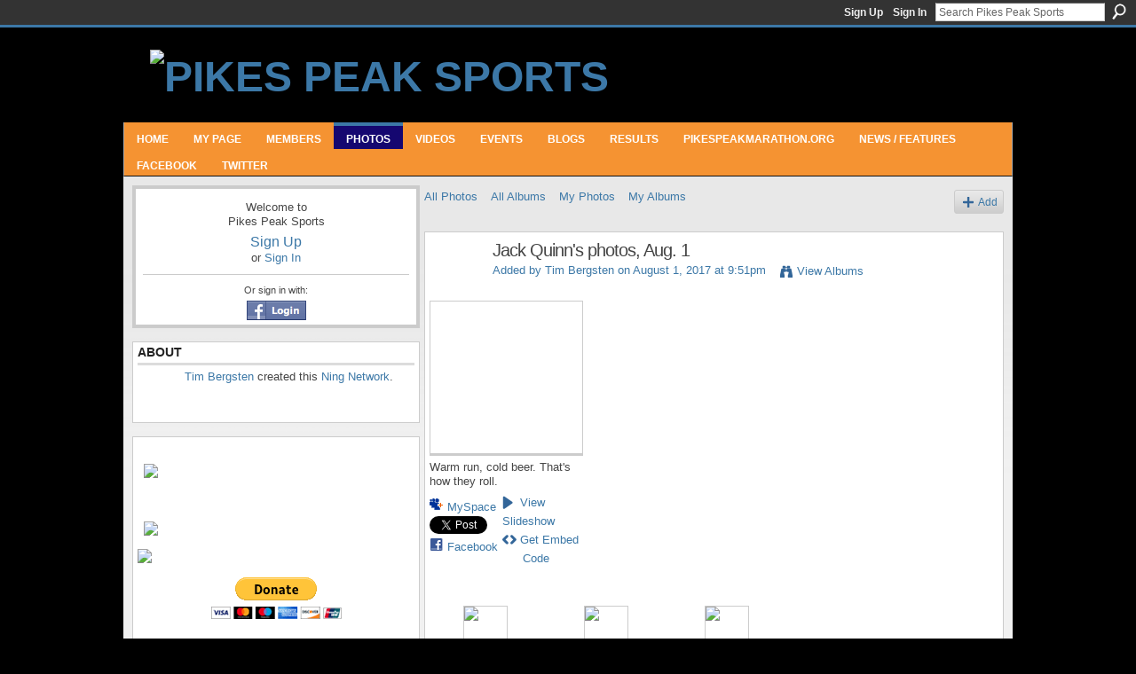

--- FILE ---
content_type: text/html; charset=UTF-8
request_url: http://pikespeaksports.us/photo/albums/jack-quinn-s-photos-aug-1
body_size: 37922
content:
<!DOCTYPE html>
<html lang="en" xmlns:og="http://ogp.me/ns#">
<head data-layout-view="default" class="xj_layout_head">
<script>
    window.dataLayer = window.dataLayer || [];
        </script>
<!-- Google Tag Manager -->
<script>(function(w,d,s,l,i){w[l]=w[l]||[];w[l].push({'gtm.start':
new Date().getTime(),event:'gtm.js'});var f=d.getElementsByTagName(s)[0],
j=d.createElement(s),dl=l!='dataLayer'?'&l='+l:'';j.async=true;j.src=
'https://www.googletagmanager.com/gtm.js?id='+i+dl;f.parentNode.insertBefore(j,f);
})(window,document,'script','dataLayer','GTM-T5W4WQ');</script>
<!-- End Google Tag Manager -->
        <meta http-equiv="Content-Type" content="text/html; charset=utf-8" />
    <title>Jack Quinn&#039;s photos, Aug. 1 - Pikes Peak Sports</title>
    <link rel="icon" href="http://pikespeaksports.us/favicon.ico" type="image/x-icon" />
    <link rel="SHORTCUT ICON" href="http://pikespeaksports.us/favicon.ico" type="image/x-icon" />
    <meta name="description" content="Warm run, cold beer. That's how they roll." />
    <meta name="keywords" content="Peak, Roundup, running, 10-mile, Garden, Trail, of, mountain, Pikes, Summer, trail, Barr, Colorado, the, race, Springs, Gods, MUT" />
<meta name="title" content="Jack Quinn&#039;s photos, Aug. 1" />
<meta property="og:type" content="website" />
<meta property="og:url" content="http://pikespeaksports.us/photo/albums/jack-quinn-s-photos-aug-1" />
<meta property="og:title" content="Jack Quinn&#039;s photos, Aug. 1" />
<meta property="og:image" content="https://storage.ning.com/topology/rest/1.0/file/get/2751537818?profile=UPSCALE_150x150">
<meta name="twitter:card" content="summary" />
<meta name="twitter:title" content="Jack Quinn&#039;s photos, Aug. 1" />
<meta name="twitter:description" content="Warm run, cold beer. That's how they roll." />
<meta name="twitter:image" content="https://storage.ning.com/topology/rest/1.0/file/get/2751537818?profile=UPSCALE_150x150" />
<link rel="image_src" href="https://storage.ning.com/topology/rest/1.0/file/get/2751537818?profile=UPSCALE_150x150" />
<script type="text/javascript">
    djConfig = { baseScriptUri: 'http://pikespeaksports.us/xn/static-6.11.8.1/js/dojo-0.3.1-ning/', isDebug: false }
ning = {"CurrentApp":{"premium":true,"iconUrl":"https:\/\/storage.ning.com\/topology\/rest\/1.0\/file\/get\/2751537818?profile=UPSCALE_150x150","url":"httppikespeaksports.ning.com","domains":["pikespeaksports.us","www.pikespeaksports.us"],"online":true,"privateSource":true,"id":"pikespeaksports","appId":5021591,"description":"A social network for runners, cyclist, hikers, climbers, and all who strive to live a healthful lifestyle in the Pikes Peak region.","name":"Pikes Peak Sports","owner":"3gijml2eixbo3","createdDate":"2010-02-03T04:08:49.001Z","runOwnAds":false,"category":{"Peak":null,"Roundup":null,"running":null,"10-mile":null,"Garden":null,"Trail":null,"of":null,"mountain":null,"Pikes":null,"Summer":null,"trail":null,"Barr":null,"Colorado":null,"the":null,"race":null,"Springs":null,"Gods":null,"MUT":null},"tags":["Peak","Roundup","running","10-mile","Garden","Trail","of","mountain","Pikes","Summer","trail","Barr","Colorado","the","race","Springs","Gods","MUT"]},"CurrentProfile":null,"maxFileUploadSize":7};
        (function(){
            if (!window.ning) { return; }

            var age, gender, rand, obfuscated, combined;

            obfuscated = document.cookie.match(/xgdi=([^;]+)/);
            if (obfuscated) {
                var offset = 100000;
                obfuscated = parseInt(obfuscated[1]);
                rand = obfuscated / offset;
                combined = (obfuscated % offset) ^ rand;
                age = combined % 1000;
                gender = (combined / 1000) & 3;
                gender = (gender == 1 ? 'm' : gender == 2 ? 'f' : 0);
                ning.viewer = {"age":age,"gender":gender};
            }
        })();

        if (window.location.hash.indexOf('#!/') == 0) {
        window.location.replace(window.location.hash.substr(2));
    }
    window.xg = window.xg || {};
xg.captcha = {
    'shouldShow': false,
    'siteKey': '6Ldf3AoUAAAAALPgNx2gcXc8a_5XEcnNseR6WmsT'
};
xg.addOnRequire = function(f) { xg.addOnRequire.functions.push(f); };
xg.addOnRequire.functions = [];
xg.addOnFacebookLoad = function (f) { xg.addOnFacebookLoad.functions.push(f); };
xg.addOnFacebookLoad.functions = [];
xg._loader = {
    p: 0,
    loading: function(set) {  this.p++; },
    onLoad: function(set) {
                this.p--;
        if (this.p == 0 && typeof(xg._loader.onDone) == 'function') {
            xg._loader.onDone();
        }
    }
};
xg._loader.loading('xnloader');
if (window.bzplcm) {
    window.bzplcm._profileCount = 0;
    window.bzplcm._profileSend = function() { if (window.bzplcm._profileCount++ == 1) window.bzplcm.send(); };
}
xg._loader.onDone = function() {
            if(window.bzplcm)window.bzplcm.start('ni');
        xg.shared.util.parseWidgets();    var addOnRequireFunctions = xg.addOnRequire.functions;
    xg.addOnRequire = function(f) { f(); };
    try {
        if (addOnRequireFunctions) { dojo.lang.forEach(addOnRequireFunctions, function(onRequire) { onRequire.apply(); }); }
    } catch (e) {
        if(window.bzplcm)window.bzplcm.ts('nx').send();
        throw e;
    }
    if(window.bzplcm) { window.bzplcm.stop('ni'); window.bzplcm._profileSend(); }
};
window.xn = { track: { event: function() {}, pageView: function() {}, registerCompletedFlow: function() {}, registerError: function() {}, timer: function() { return { lapTime: function() {} }; } } };</script>
<link rel="image_src" href="http://storage.ning.com/topology/rest/1.0/file/get/2751341980?profile=RESIZE_180x180&crop=1%3A1&width=165&height=165&width=165" type="image/jpeg" /><meta name="title" content="Jack Quinn&#039;s photos, Aug. 1" /><link rel="alternate" type="application/rss+xml" title="Jack Quinn&#039;s photos, Aug. 1 - Pikes Peak Sports" href="http://pikespeaksports.us/photo/albums/jack-quinn-s-photos-aug-1?rss=yes&amp;xn_auth=no" /><link rel="alternate" type="application/atom+xml" title="Comments - Jack Quinn&#039;s photos, Aug. 1 - Pikes Peak Sports" href="http://pikespeaksports.us/photo/albumcomment/feed?attachedTo=5021591%3AAlbum%3A774884&amp;xn_auth=no" />
<style type="text/css" media="screen,projection">
@import url("http://static.ning.com/socialnetworkmain/widgets/index/css/common-982.min.css?xn_version=3128532263");
@import url("http://static.ning.com/socialnetworkmain/widgets/index/css/wide-sidebar.min.css?xn_version=1460991910");
@import url("http://static.ning.com/socialnetworkmain/widgets/photo/css/component.min.css?xn_version=3156643033");

</style>

<style type="text/css" media="screen,projection">
@import url("/generated-694690f659f752-93616057-css?xn_version=202512201152");

</style>

<style type="text/css" media="screen,projection">
@import url("/generated-69468fcb73ea96-53692684-css?xn_version=202512201152");

</style>

<!--[if IE 6]>
    <link rel="stylesheet" type="text/css" href="http://static.ning.com/socialnetworkmain/widgets/index/css/common-ie6.min.css?xn_version=463104712" />
<![endif]-->
<!--[if IE 7]>
<link rel="stylesheet" type="text/css" href="http://static.ning.com/socialnetworkmain/widgets/index/css/common-ie7.css?xn_version=2712659298" />
<![endif]-->
<link rel="EditURI" type="application/rsd+xml" title="RSD" href="http://pikespeaksports.us/profiles/blog/rsd" />
</head>
<body>
<!-- Google Tag Manager (noscript) -->
<noscript><iframe src="https://www.googletagmanager.com/ns.html?id=GTM-T5W4WQ"
height="0" width="0" style="display:none;visibility:hidden"></iframe></noscript>
<!-- End Google Tag Manager (noscript) -->
    <div class="xj_before_content">        <div id="xn_bar">
            <div id="xn_bar_menu">
                <div id="xn_bar_menu_branding" >
                                    </div>

                <div id="xn_bar_menu_more">
                    <form id="xn_bar_menu_search" method="GET" action="http://pikespeaksports.us/main/search/search">
                        <fieldset>
                            <input type="text" name="q" id="xn_bar_menu_search_query" value="Search Pikes Peak Sports" _hint="Search Pikes Peak Sports" accesskey="4" class="text xj_search_hint" />
                            <a id="xn_bar_menu_search_submit" href="#" onclick="document.getElementById('xn_bar_menu_search').submit();return false">Search</a>
                        </fieldset>
                    </form>
                </div>

                            <ul id="xn_bar_menu_tabs">
                                            <li><a href="http://pikespeaksports.us/main/authorization/signUp?target=http%3A%2F%2Fpikespeaksports.us%2Fphoto%2Falbums%2Fjack-quinn-s-photos-aug-1">Sign Up</a></li>
                                                <li><a href="http://pikespeaksports.us/main/authorization/signIn?target=http%3A%2F%2Fpikespeaksports.us%2Fphoto%2Falbums%2Fjack-quinn-s-photos-aug-1">Sign In</a></li>
                                    </ul>
                        </div>
        </div>
        </div>
    <div class="xg_theme" data-layout-pack="juliet">
        <div id="xg_themebody">
            <div id="xg_ad_above_header" class="xg_ad xj_ad_above_header dy-displaynone">
                    
                </div>        
            <div id="xg_head">
                <div id="xg_masthead">
                    <h1 id="xg_sitename" class="xj_site_name"><a id="application_name_header_link" href="/"><img src="http://storage.ning.com/topology/rest/1.0/file/get/2808644546?profile=original" alt="Pikes Peak Sports"></a></h1>
                    <p id="xg_sitedesc" class="xj_site_desc">The digital stomping ground for the outdoor community</p>
                </div>
                <div id="xg_navigation" class="xj_navigation"><ul>
    <li id="xg_tab_xn10" class="xg_subtab"><a href="/"><span>HOME</span></a></li><li id="xg_tab_profile" class="xg_subtab"><a href="/profiles"><span>My Page</span></a></li><li id="xg_tab_members" class="xg_subtab"><a href="/profiles/members/"><span>Members</span></a></li><li id="xg_tab_photo" class="xg_subtab this"><a href="/photo"><span>Photos</span></a></li><li id="xg_tab_video" class="xg_subtab"><a href="/video"><span>Videos</span></a></li><li id="xg_tab_events" class="xg_subtab"><a href="/events"><span>Events</span></a></li><li id="xg_tab_xn2" class="xg_subtab"><a href="/profiles/blog/list"><span>BLOGS</span></a></li><li id="xg_tab_xn7" class="xg_subtab"><a href="/page/finish-line-index" target="_blank"><span>RESULTS</span></a></li><li id="xg_tab_xn8" class="xg_subtab"><a href="http://www.pikespeakmarathon.org/" target="_blank"><span>PIKESPEAKMARATHON.ORG</span></a></li><li id="xg_tab_main" class="xg_subtab"><a href="/group/roadtrailrunning" target="_blank"><span>NEWS / FEATURES</span></a></li><li id="xg_tab_xn5" class="xg_subtab"><a href="https://www.facebook.com/Pikes-Peak-Sports-295102256559/?fref=ts" target="_blank"><span>FACEBOOK</span></a></li><li id="xg_tab_xn6" class="xg_subtab"><a href="https://twitter.com/PikesPeakSports" target="_blank"><span>TWITTER</span></a></li></ul>
</div>
            </div>
            <div id="xg_ad_below_header" class="xg_ad xj_ad_below_header dy-displaynone">
						
					</div>
            <div id="xg" class="xg_widget_photo xg_widget_photo_album xg_widget_photo_album_show">
                	
                <div id="xg_body">
                    <div class="xj_notifications"><div id="albumIdDiv" style="display:none;" _albumId="5021591:Album:774884"></div></div>
                    <div class="xg_column xg_span-7" id="column1">
                        <div class="xj_user_info">    <div class="xg_module" id="xg_module_account">
        <div class="xg_module_body xg_signup xg_lightborder">
            <p>Welcome to<br />Pikes Peak Sports</p>
                        <p class="last-child"><big><strong><a href="http://pikespeaksports.us/main/authorization/signUp?target=http%3A%2F%2Fpikespeaksports.us%2Fphoto%2Falbums%2Fjack-quinn-s-photos-aug-1">Sign Up</a></strong></big><br/>or <a href="http://pikespeaksports.us/main/authorization/signIn?target=http%3A%2F%2Fpikespeaksports.us%2Fphoto%2Falbums%2Fjack-quinn-s-photos-aug-1" style="white-space:nowrap">Sign In</a></p>
                            <div class="xg_external_signup xg_lightborder xj_signup">
                    <p class="dy-small">Or sign in with:</p>
                    <ul class="providers">
            <li>
            <a
                onclick="xg.index.authorization.social.openAuthWindow(
                    'https://auth.ning.com/socialAuth/facebook?edfm=lSbihTapGIGfDrs0y2eJXtc3o9MPi37HQAVdU2TO0wEZBigD2eMLCU6mkq6JOU5%2FRDL5CkvChcVmwHQhaH140rdyLVRVJzUQGge6fMObw%2FdYhe8DUJNjdDaqlTWqxHdV2Um7GiPiGoKWoqoJfHRF9fUhHqG0BfNyNOJazO6LkI4iT4wr%2FV%2Fw9w1k06sKNYH3dqyV%2Bezr1XvhzjIUp0NlJBfETrLcsQRjtvCNvjpQosQE%2FD6ghejzFVxv%2FiH%2FBNQipC%2BOcSjgdq3QbSUrzo03h0RjGv8NStEgpLj%2BnAdCuh9%2F9iysfUABhbv8hZ2jn6eqIOb5yd5OynuH4ZM%2BbAq4I%2BDzDKwX0RphI2d3iiPYoqxWMQnf47TSEpe1jxaqIcBYPYelBNNf8kWrPZYfwkOHR0AQLMs0iW4PlMGiM9xYcb53kEb5cdXjLQn15E9r46eN'
                    ); return false;">
                            <img src="http://static.ning.com/socialnetworkmain/widgets/index/gfx/admin/facebook-login-button.png?xn_version=3895636671" alt="Facebook" title="Facebook" />
                        </a>
        </li>
    </ul>
                </div>
                    </div>
    </div>
</div>
                        <div class="xj_sidebar_content"><div class="xg_module module_about">
    <div class="xg_module_head">
        <h2>About</h2>
    </div>
    <div class="xg_module_body xg_module_ning">
        <div class="vcard">
            <span class="xg_avatar"><a class="fn url" href="http://pikespeaksports.us/profile/TimBergsten"  title="Tim Bergsten"><span class="table_img dy-avatar dy-avatar-48 "><img  class="photo photo" src="http://storage.ning.com/topology/rest/1.0/file/get/2797444191?profile=RESIZE_48X48&amp;width=48&amp;height=48&amp;crop=1%3A1" alt="" /></span></a></span>            <span class="fn"><a href="/profile/TimBergsten">Tim Bergsten</a></span>
            created this <a href='http://www.ning.com'>Ning Network</a>.        </div>
            </div>
    </div>
<div class="xg_module html_module module_text xg_reset" data-module_name="text"
        >
            <div class="xg_module_body xg_user_generated">
            <p><a href="https://www.anylabtestnow.com/franchises/colorado-springs-80920/" target="_blank" rel="noopener"></a></p>
<p><a href="http://corunco.com/" target="_blank" rel="noopener"><img src="http://storage.ning.com/topology/rest/1.0/file/get/2653387322?profile=original" width="300" class="align-center"  /></a></p>
<p></p>
<p></p>
<p><a target="_self" href="http://pikespeaksports.us/page/jack-quinns-running-club?xg_source=activity"><img class="align-center" src="http://storage.ning.com/topology/rest/1.0/file/get/2802943290?profile=original"  /></a></p>
<table>
<tbody>
<tr>
<td></td>
<td><a href="http://pprrun.org/" target="_blank" rel="noopener"><img src="http://storage.ning.com/topology/rest/1.0/file/get/2656395636?profile=RESIZE_180x180" width="145" class="align-full"  /></a></td>
</tr>
</tbody>
</table>
<center>
<form action="https://www.paypal.com/cgi-bin/webscr" method="post"><input name="cmd" value="_s-xclick" type="hidden" ></input> <input name="hosted_button_id" value="5SKUP3HVB3NSY" type="hidden" ></input> <input src="https://www.paypalobjects.com/en_US/i/btn/btn_donateCC_LG.gif" name="submit" alt="PayPal - The safer, easier way to pay online!" border="0" type="image" ></input> <img class="align-center" src="https://www.paypalobjects.com/en_US/i/scr/pixel.gif" border="0" height="1" width="1"  / _origwidth="1"></form>
</center>
        </div>
        </div>
</div>
                    </div>
                    <div class="xg_column xg_span-14 xg_last" id="column2">
                        <div id="xg_canvas" class="xj_canvas">
                            <ul class="navigation easyclear"><li><a href="http://pikespeaksports.us/photo">All Photos</a></li><li><a href="http://pikespeaksports.us/photo/album/list">All Albums</a></li><li><a href="http://pikespeaksports.us/photo/photo/listForContributor?">My Photos</a></li><li><a href="http://pikespeaksports.us/photo/album/listForOwner?">My Albums</a></li><li class="right xg_lightborder navbutton"><a href="http://pikespeaksports.us/photo/album/new" class="xg_sprite xg_sprite-add">Add</a></li></ul><div class="xg_module xg_module_with_dialog">
	<div class="xg_headline xg_headline-img xg_headline-2l">
    <div class="ib"><span class="xg_avatar"><a class="fn url" href="http://pikespeaksports.us/profile/TimBergsten"  title="Tim Bergsten"><span class="table_img dy-avatar dy-avatar-64 "><img  class="photo photo" src="http://storage.ning.com/topology/rest/1.0/file/get/2797444191?profile=RESIZE_64x64&amp;width=64&amp;height=64&amp;crop=1%3A1" alt="" /></span></a></span></div>
<div class="tb"><h1>Jack Quinn&#039;s photos, Aug. 1</h1>
        <ul class="navigation byline">
            <li><a class="nolink">Added by </a><a href="/profile/TimBergsten">Tim Bergsten</a><a class="nolink"> on August 1, 2017 at 9:51pm</a></li>
            <li><a class="xg_sprite xg_sprite-view" href="http://pikespeaksports.us/photo/album/listForOwner?screenName=3gijml2eixbo3">View Albums</a></li>
        </ul>
    </div>
</div>
    <div class="xg_module_body nopad body_albumdetail_main">
        <div class="xg_column xg_span-4">
            <div class="albuminfo pad5">
                <div style="background-image: url(http://storage.ning.com/topology/rest/1.0/file/get/2751341980?profile=RESIZE_180x180&crop=1%3A1&width=165&height=165&width=165);" class="albumcover">
                    Jack Quinn&#039;s photos, Aug. 1                </div>
                                    <div class="xg_user_generated"><p class="album_description">Warm run, cold beer. That's how they roll.</p></div>
                <p class="share-links clear"><a href="http://www.myspace.com/Modules/PostTo/Pages/?t=Jack%20Quinn%27s%20photos%2C%20Aug.%201&c=Check%20out%20%22Jack%20Quinn%27s%20photos%2C%20Aug.%201%22%20on%20Pikes%20Peak%20Sports&u=http%3A%2F%2Fpikespeaksports.us%2Fxn%2Fdetail%2F5021591%3AAlbum%3A774884&l=2" class="post_to_myspace" target="_blank">MySpace</a><br>            <script>!function(d,s,id){var js,fjs=d.getElementsByTagName(s)[0];if(!d.getElementById(id)){js=d.createElement(s);js.id=id;js.src="//platform.twitter.com/widgets.js";fjs.parentNode.insertBefore(js,fjs);}}(document,"script","twitter-wjs");</script>
                    <span class="xg_tweet">
        <a href="https://twitter.com/share" class="post_to_twitter twitter-share-button" target="_blank"
            data-text="Checking out &quot;Jack Quinn&#039;s photos, Aug. 1&quot; on Pikes Peak Sports:" data-url="http://pikespeaksports.us/photo/albums/jack-quinn-s-photos-aug-1" data-count="none" data-dnt="true">Tweet</a>
        </span>
        <br>        <a class="post_to_facebook xj_post_to_facebook" href="http://www.facebook.com/share.php?u=http%3A%2F%2Fpikespeaksports.us%2Fphoto%2Falbums%2Fjack-quinn-s-photos-aug-1%3Fxg_source%3Dfacebookshare&amp;t=" _url="http://pikespeaksports.us/photo/albums/jack-quinn-s-photos-aug-1?xg_source=facebookshare" _title="" _log="{&quot;module&quot;:&quot;photo&quot;,&quot;page&quot;:&quot;album&quot;,&quot;action&quot;:&quot;show&quot;}">Facebook</a>
    <div class="likebox">
    <div class="facebook-like" data-content-type="Album" data-content-id="5021591:Album:774884" data-page-type="detail">
        <fb:like href="http://pikespeaksports.us/xn/detail/5021591:Album:774884" layout="button_count" show_faces="false" width="450"></fb:like>
    </div>
</div>
</p><p class="album_links relative"><a class="xg_sprite xg_sprite-play" href="http://pikespeaksports.us/photo/photo/slideshow?albumId=5021591:Album:774884">View Slideshow</a><br /><a class="xg_sprite xg_sprite-embed" href="#"
                               dojoType="ShowEmbedToggle"
                               _widgetType="PhotoAlbum"
                               _toOpenText="Get Embed Code"
                               _toCloseText="Hide Embed Code"
                               _directURL="http://pikespeaksports.us/photo/albums/jack-quinn-s-photos-aug-1"
                               _embedCode="&lt;div class=&quot;xg_slick_slider&quot; data-load-url=&quot;http://pikespeaksports.us/photo/photo/slideshowFeedAlbum?id=5021591%3AAlbum%3A774884&amp;mtime=1699391911&amp;x=R9PxPAwJ20ugrbRVNSnUwuJM9kYTyKbu&quot;&gt;&lt;/div&gt; &lt;br /&gt;&lt;small&gt;&lt;a href=&quot;http://pikespeaksports.us/photo/photo&quot;&gt;Find more photos like this on &lt;em&gt;Pikes Peak Sports&lt;/em&gt;&lt;/a&gt;&lt;/small&gt;&lt;br /&gt;"
                               _myspacePostUrl="http://www.myspace.com/index.cfm?fuseaction=postto&t=Jack+Quinn%27s+photos%2C+Aug.+1&c=%3Cdiv+class%3D%22xg_slick_slider%22+data-load-url%3D%22http%3A%2F%2Fpikespeaksports.us%2Fphoto%2Fphoto%2FslideshowFeedAlbum%3Fid%3D5021591%253AAlbum%253A774884%26mtime%3D1699391911%26x%3DR9PxPAwJ20ugrbRVNSnUwuJM9kYTyKbu%22%3E%3C%2Fdiv%3E+%3Cbr+%2F%3E%3Csmall%3E%3Ca+href%3D%22http%3A%2F%2Fpikespeaksports.us%2Fphoto%2Fphoto%22%3EFind+more+photos+like+this+on+%3Cem%3EPikes+Peak+Sports%3C%2Fem%3E%3C%2Fa%3E%3C%2Fsmall%3E%3Cbr+%2F%3E&u=http%3A%2F%2Fpikespeaksports.us&l=5"
                               _facebookPostUrl="http://www.facebook.com/share.php?u=http%3A%2F%2Fpikespeaksports.us%2Fphoto%2Falbums%2Fjack-quinn-s-photos-aug-1%3Ffrom%3Dfb"
                               _isNing="1"
                               >Get Embed Code</a></p>            </div>
        </div>
        <div class="xg_column xg_span-12 last-child">
            <ul class="clist">
                                    <li><a href="http://pikespeaksports.us/photo/jack-quinn-s-photos-aug-1?context=album&amp;albumId=5021591%3AAlbum%3A774884"><img width="124" height="82" src="http://storage.ning.com/topology/rest/1.0/file/get/2751341980?profile=RESIZE_180x180&amp;width=124" alt="photo" /></a></li>
                                    <li><a href="http://pikespeaksports.us/photo/jack-quinn-s-photos-aug-1-1?context=album&amp;albumId=5021591%3AAlbum%3A774884"><img width="124" height="85" src="http://storage.ning.com/topology/rest/1.0/file/get/2751338169?profile=RESIZE_180x180&amp;width=124" alt="photo" /></a></li>
                                    <li><a href="http://pikespeaksports.us/photo/jack-quinn-s-photos-aug-1-2?context=album&amp;albumId=5021591%3AAlbum%3A774884"><img width="110" height="124" src="http://storage.ning.com/topology/rest/1.0/file/get/2751339341?profile=RESIZE_180x180&amp;height=124" alt="photo" /></a></li>
                                    <li><a href="http://pikespeaksports.us/photo/jack-quinn-s-photos-aug-1-3?context=album&amp;albumId=5021591%3AAlbum%3A774884"><img width="124" height="82" src="http://storage.ning.com/topology/rest/1.0/file/get/2751342072?profile=RESIZE_180x180&amp;width=124" alt="photo" /></a></li>
                                    <li><a href="http://pikespeaksports.us/photo/jack-quinn-s-photos-aug-1-4?context=album&amp;albumId=5021591%3AAlbum%3A774884"><img width="124" height="89" src="http://storage.ning.com/topology/rest/1.0/file/get/2751342449?profile=RESIZE_180x180&amp;width=124" alt="photo" /></a></li>
                                    <li><a href="http://pikespeaksports.us/photo/jack-quinn-s-photos-aug-1-5?context=album&amp;albumId=5021591%3AAlbum%3A774884"><img width="124" height="92" src="http://storage.ning.com/topology/rest/1.0/file/get/2751342542?profile=RESIZE_180x180&amp;width=124" alt="photo" /></a></li>
                                    <li><a href="http://pikespeaksports.us/photo/jack-quinn-s-photos-aug-1-6?context=album&amp;albumId=5021591%3AAlbum%3A774884"><img width="124" height="83" src="http://storage.ning.com/topology/rest/1.0/file/get/2751342036?profile=RESIZE_180x180&amp;width=124" alt="photo" /></a></li>
                                    <li><a href="http://pikespeaksports.us/photo/jack-quinn-s-photos-aug-1-7?context=album&amp;albumId=5021591%3AAlbum%3A774884"><img width="124" height="87" src="http://storage.ning.com/topology/rest/1.0/file/get/2751342401?profile=RESIZE_180x180&amp;width=124" alt="photo" /></a></li>
                                    <li><a href="http://pikespeaksports.us/photo/jack-quinn-s-photos-aug-1-8?context=album&amp;albumId=5021591%3AAlbum%3A774884"><img width="122" height="124" src="http://storage.ning.com/topology/rest/1.0/file/get/2751354376?profile=RESIZE_180x180&amp;height=124" alt="photo" /></a></li>
                                    <li><a href="http://pikespeaksports.us/photo/jack-quinn-s-photos-aug-1-9?context=album&amp;albumId=5021591%3AAlbum%3A774884"><img width="124" height="93" src="http://storage.ning.com/topology/rest/1.0/file/get/2751341815?profile=RESIZE_180x180&amp;width=124" alt="photo" /></a></li>
                                    <li><a href="http://pikespeaksports.us/photo/jack-quinn-s-photos-aug-1-10?context=album&amp;albumId=5021591%3AAlbum%3A774884"><img width="124" height="83" src="http://storage.ning.com/topology/rest/1.0/file/get/2751337674?profile=RESIZE_180x180&amp;width=124" alt="photo" /></a></li>
                                    <li><a href="http://pikespeaksports.us/photo/jack-quinn-s-photos-aug-1-11?context=album&amp;albumId=5021591%3AAlbum%3A774884"><img width="124" height="82" src="http://storage.ning.com/topology/rest/1.0/file/get/2751337598?profile=RESIZE_180x180&amp;width=124" alt="photo" /></a></li>
                                    <li><a href="http://pikespeaksports.us/photo/jack-quinn-s-photos-aug-1-12?context=album&amp;albumId=5021591%3AAlbum%3A774884"><img width="124" height="85" src="http://storage.ning.com/topology/rest/1.0/file/get/2751342010?profile=RESIZE_180x180&amp;width=124" alt="photo" /></a></li>
                                    <li><a href="http://pikespeaksports.us/photo/jack-quinn-s-photos-aug-1-13?context=album&amp;albumId=5021591%3AAlbum%3A774884"><img width="124" height="86" src="http://storage.ning.com/topology/rest/1.0/file/get/2751349818?profile=RESIZE_180x180&amp;width=124" alt="photo" /></a></li>
                                    <li><a href="http://pikespeaksports.us/photo/jack-quinn-s-photos-aug-1-14?context=album&amp;albumId=5021591%3AAlbum%3A774884"><img width="124" height="85" src="http://storage.ning.com/topology/rest/1.0/file/get/2751349333?profile=RESIZE_180x180&amp;width=124" alt="photo" /></a></li>
                                    <li><a href="http://pikespeaksports.us/photo/jack-quinn-s-photos-aug-1-15?context=album&amp;albumId=5021591%3AAlbum%3A774884"><img width="124" height="94" src="http://storage.ning.com/topology/rest/1.0/file/get/2751355052?profile=RESIZE_180x180&amp;width=124" alt="photo" /></a></li>
                            </ul>
                        <ul class="pagination easyclear easyclear">
                        <li class="xg_lightfont"><span>‹ Previous</span></li>
                    <li><span>1</span></li>
                    <li><a href="http://pikespeaksports.us/photo/albums/jack-quinn-s-photos-aug-1?test-locale=&amp;exposeKeys=&amp;xg_pw=&amp;xgsi=&amp;id=5021591%3AAlbum%3A774884&amp;groupId=&amp;groupUrl=&amp;xgi=&amp;commentPage=&amp;page=2">2</a></li>
                            <li><a href="http://pikespeaksports.us/photo/albums/jack-quinn-s-photos-aug-1?test-locale=&amp;exposeKeys=&amp;xg_pw=&amp;xgsi=&amp;id=5021591%3AAlbum%3A774884&amp;groupId=&amp;groupUrl=&amp;xgi=&amp;commentPage=&amp;page=3">3</a></li>
                                <li><span>&hellip;</span><li>
                                    <li><a href="http://pikespeaksports.us/photo/albums/jack-quinn-s-photos-aug-1?test-locale=&amp;exposeKeys=&amp;xg_pw=&amp;xgsi=&amp;id=5021591%3AAlbum%3A774884&amp;groupId=&amp;groupUrl=&amp;xgi=&amp;commentPage=&amp;page=5">5</a></li>
                                <li><a class="easyclear" href="http://pikespeaksports.us/photo/albums/jack-quinn-s-photos-aug-1?test-locale=&amp;exposeKeys=&amp;xg_pw=&amp;xgsi=&amp;id=5021591%3AAlbum%3A774884&amp;groupId=&amp;groupUrl=&amp;xgi=&amp;commentPage=&amp;page=2">Next ›</a></li>
                                <li class="right">
                        <span style="display:none" dojoType="Pagination" _maxPage="5" _gotoUrl="http://pikespeaksports.us/photo/albums/jack-quinn-s-photos-aug-1?test-locale=&amp;exposeKeys=&amp;xg_pw=&amp;xgsi=&amp;id=5021591%3AAlbum%3A774884&amp;groupId=&amp;groupUrl=&amp;xgi=&amp;commentPage=&amp;page=__PAGE___">
                        <label>Page</label>
                        <input class="textfield pagination_input align-right" value="2" type="text" name="goto_page" size="2"/>
                        <input class="goto_button button" value="Go" type="button"/></span>
                    </li>
                            </ul>
                </div>
    </div>

</div>

        <div class="xg_module">
                                        <div class="xg_module_body">
                    <p id="add-comment">Comment</p>
                                            <div class="comment-join">
                            <h3>You need to be a member of Pikes Peak Sports to add comments!</h3>
                                                <p><a href="http://pikespeaksports.us/main/authorization/signUp?target=http%3A%2F%2Fpikespeaksports.us%2Fphoto%2Falbums%2Fjack-quinn-s-photos-aug-1">Join Pikes Peak Sports</a></p>
                                                </div>
                                                        </div>
                    <div class="xg_module_body" id="comments" style="display: none" _numComments="0" _scrollTo="">
                    </div>
                    <div class="xg_module_foot" id="xj_comments_footer" style="display:none">
                                            <p class="left">
                            <a class="xg_icon xg_icon-rss" href="http://pikespeaksports.us/photo/albumcomment/feed?attachedTo=5021591%3AAlbum%3A774884&amp;xn_auth=no">RSS</a>
                        </p>
                                    </div>
                    </div>
    
                        </div>
                    </div>
                </div>
            </div>
            <div id="xg_foot">
                <div id="xg_footcontent">
                    <div class="xj_foot_content"><p class="left">
    © 2026             &nbsp; Created by <a href="/profile/TimBergsten">Tim Bergsten</a>.            &nbsp;
    Powered by<a class="poweredBy-logo" href="https://www.ning.com/" title="" alt="" rel="dofollow">
    <img class="poweredbylogo" width="87" height="15" src="http://static.ning.com/socialnetworkmain/widgets/index/gfx/Ning_MM_footer_blk@2x.png?xn_version=3605040243"
         title="Ning Website Builder" alt="Website builder | Create website | Ning.com">
</a>    </p>
    <p class="right xg_lightfont">
                    <a href="http://pikespeaksports.us/main/embeddable/list">Badges</a> &nbsp;|&nbsp;
                        <a href="http://pikespeaksports.us/main/authorization/signUp?target=http%3A%2F%2Fpikespeaksports.us%2Fmain%2Findex%2Freport" dojoType="PromptToJoinLink" _joinPromptText="Please sign up or sign in to complete this step." _hasSignUp="true" _signInUrl="http://pikespeaksports.us/main/authorization/signIn?target=http%3A%2F%2Fpikespeaksports.us%2Fmain%2Findex%2Freport">Report an Issue</a> &nbsp;|&nbsp;
                        <a href="http://pikespeaksports.us/main/authorization/termsOfService?previousUrl=http%3A%2F%2Fpikespeaksports.us%2Fphoto%2Falbums%2Fjack-quinn-s-photos-aug-1">Terms of Service</a>
            </p>
</div>
                </div>
            </div>
			<div id="xg_ad_below_footer" class="xg_ad xj_ad_below_footer dy-displaynone">
				
			</div>
        </div>
    </div>
    <div class="xj_after_content"><div id="xj_baz17246" class="xg_theme"></div>
<div id="xg_overlay" style="display:none;">
<!--[if lte IE 6.5]><iframe></iframe><![endif]-->
</div>
<!--googleoff: all--><noscript>
	<style type="text/css" media="screen">
        #xg { position:relative;top:120px; }
        #xn_bar { top:120px; }
	</style>
	<div class="errordesc noscript">
		<div>
            <h3><strong>Hello, you need to enable JavaScript to use Pikes Peak Sports.</strong></h3>
            <p>Please check your browser settings or contact your system administrator.</p>
			<img src="/xn_resources/widgets/index/gfx/jstrk_off.gif" alt="" height="1" width="1" />
		</div>
	</div>
</noscript><!--googleon: all-->
<script type="text/javascript" src="http://static.ning.com/socialnetworkmain/widgets/lib/core.min.js?xn_version=1651386455"></script>        <script>
            var sources = ["http:\/\/static.ning.com\/socialnetworkmain\/widgets\/lib\/js\/slick\/slick.min.js?xn_version=1434432709","http:\/\/static.ning.com\/socialnetworkmain\/widgets\/lib\/js\/jquery\/jquery.ui.widget.js?xn_version=202512201152","http:\/\/static.ning.com\/socialnetworkmain\/widgets\/lib\/js\/jquery\/jquery.iframe-transport.js?xn_version=202512201152","http:\/\/static.ning.com\/socialnetworkmain\/widgets\/lib\/js\/jquery\/jquery.fileupload.js?xn_version=202512201152","https:\/\/storage.ning.com\/topology\/rest\/1.0\/file\/get\/12882175064?profile=original&r=1724772890","https:\/\/storage.ning.com\/topology\/rest\/1.0\/file\/get\/11108752096?profile=original&r=1684134880","https:\/\/storage.ning.com\/topology\/rest\/1.0\/file\/get\/11108752859?profile=original&r=1684134880","https:\/\/storage.ning.com\/topology\/rest\/1.0\/file\/get\/11108753257?profile=original&r=1684134880"];
            var numSources = sources.length;
                        var heads = document.getElementsByTagName('head');
            var node = heads.length > 0 ? heads[0] : document.body;
            var onloadFunctionsObj = {};

            var createScriptTagFunc = function(source) {
                var script = document.createElement('script');
                
                script.type = 'text/javascript';
                                var currentOnLoad = function() {xg._loader.onLoad(source);};
                if (script.readyState) { //for IE (including IE9)
                    script.onreadystatechange = function() {
                        if (script.readyState == 'complete' || script.readyState == 'loaded') {
                            script.onreadystatechange = null;
                            currentOnLoad();
                        }
                    }
                } else {
                   script.onerror = script.onload = currentOnLoad;
                }

                script.src = source;
                node.appendChild(script);
            };

            for (var i = 0; i < numSources; i++) {
                                xg._loader.loading(sources[i]);
                createScriptTagFunc(sources[i]);
            }
        </script>
    <script type="text/javascript">
if (!ning._) {ning._ = {}}
ning._.compat = { encryptedToken: "<empty>" }
ning._.CurrentServerTime = "2026-01-21T17:08:34+00:00";
ning._.probableScreenName = "";
ning._.domains = {
    base: 'ning.com',
    ports: { http: '80', ssl: '443' }
};
ning.loader.version = '202512201152'; // DEP-251220_1:477f7ee 33
djConfig.parseWidgets = false;
</script>
    <script type="text/javascript">
        xg.token = '';
xg.canTweet = false;
xg.cdnHost = 'static.ning.com';
xg.version = '202512201152';
xg.useMultiCdn = true;
xg.staticRoot = 'socialnetworkmain';
xg.xnTrackHost = "coll.ning.com";
    xg.cdnDefaultPolicyHost = 'static';
    xg.cdnPolicy = [];
xg.global = xg.global || {};
xg.global.currentMozzle = 'photo';
xg.global.userCanInvite = false;
xg.global.requestBase = '';
xg.global.locale = 'en_US';
xg.num_thousand_sep = ",";
xg.num_decimal_sep = ".";
(function() {
    dojo.addOnLoad(function() {
        if(window.bzplcm) { window.bzplcm.ts('hr'); window.bzplcm._profileSend(); }
            });
            ning.loader.require('xg.photo.photo.slideshow', 'xg.index.facebookLike', 'xg.video.index._shared', 'xg.video.video.ShowEmbedToggle', function() { xg._loader.onLoad('xnloader'); });
    })();    </script>
<script type="text/javascript">
var gaJsHost = (("https:" == document.location.protocol) ? "https://ssl." : "http://www.");
document.write(unescape("%3Cscript src='" + gaJsHost + "google-analytics.com/ga.js' type='text/javascript'%3E%3C/script%3E"));
</script>
<script type="text/javascript">
try {
var pageTracker = _gat._getTracker("UA-4532484-8");
pageTracker._trackPageview();
} catch(err) {}</script><script>
    document.addEventListener("DOMContentLoaded", function () {
        if (!dataLayer) {
            return;
        }
        var handler = function (event) {
            var element = event.currentTarget;
            if (element.hasAttribute('data-track-disable')) {
                return;
            }
            var options = JSON.parse(element.getAttribute('data-track'));
            dataLayer.push({
                'event'         : 'trackEvent',
                'eventType'     : 'googleAnalyticsNetwork',
                'eventCategory' : options && options.category || '',
                'eventAction'   : options && options.action || '',
                'eventLabel'    : options && options.label || '',
                'eventValue'    : options && options.value || ''
            });
            if (options && options.ga4) {
                dataLayer.push(options.ga4);
            }
        };
        var elements = document.querySelectorAll('[data-track]');
        for (var i = 0; i < elements.length; i++) {
            elements[i].addEventListener('click', handler);
        }
    });
</script>

</div>
</body>
</html>
